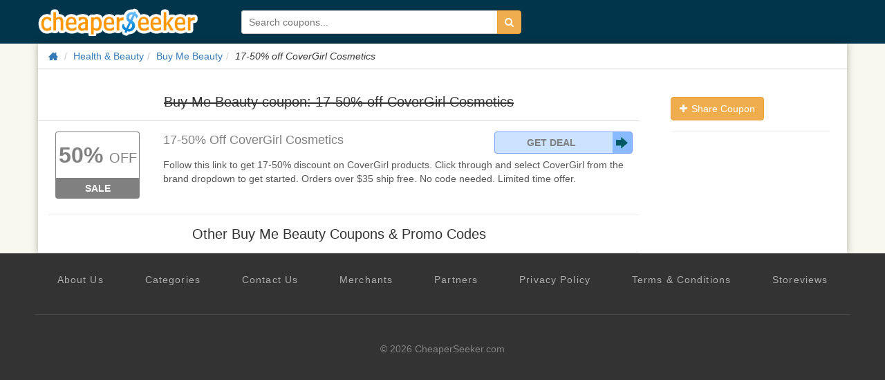

--- FILE ---
content_type: text/html; charset=utf-8
request_url: https://www.google.com/recaptcha/api2/aframe
body_size: 268
content:
<!DOCTYPE HTML><html><head><meta http-equiv="content-type" content="text/html; charset=UTF-8"></head><body><script nonce="UxU1XaNKz4Bs5n9yQEFaGg">/** Anti-fraud and anti-abuse applications only. See google.com/recaptcha */ try{var clients={'sodar':'https://pagead2.googlesyndication.com/pagead/sodar?'};window.addEventListener("message",function(a){try{if(a.source===window.parent){var b=JSON.parse(a.data);var c=clients[b['id']];if(c){var d=document.createElement('img');d.src=c+b['params']+'&rc='+(localStorage.getItem("rc::a")?sessionStorage.getItem("rc::b"):"");window.document.body.appendChild(d);sessionStorage.setItem("rc::e",parseInt(sessionStorage.getItem("rc::e")||0)+1);localStorage.setItem("rc::h",'1769036669235');}}}catch(b){}});window.parent.postMessage("_grecaptcha_ready", "*");}catch(b){}</script></body></html>